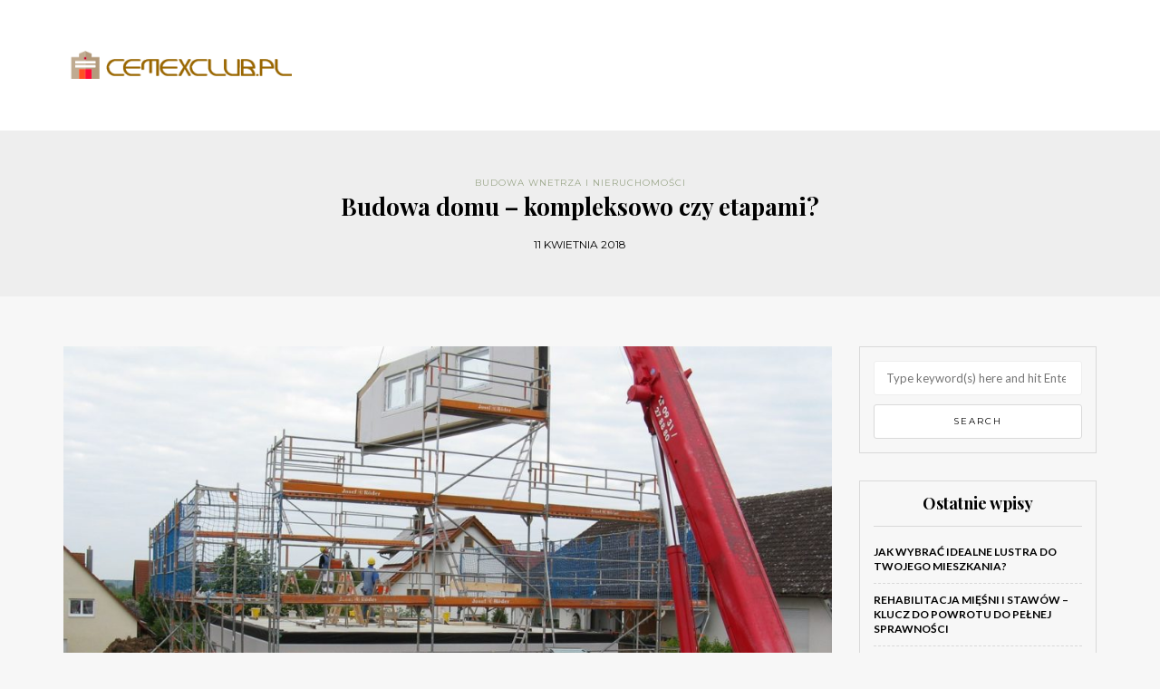

--- FILE ---
content_type: text/html; charset=UTF-8
request_url: https://cemexclub.pl/budowa-domu-kompleksowo-czy-etapami/
body_size: 14661
content:
<!DOCTYPE html>
<html lang="pl-PL">
<head>
<meta name="viewport" content="width=device-width, initial-scale=1.0, maximum-scale=1.0, user-scalable=no" />
<meta charset="UTF-8" />
<meta name="viewport" content="width=device-width" />
<link rel="profile" href="https://gmpg.org/xfn/11" />
<link rel="pingback" href="https://cemexclub.pl/xmlrpc.php" />
<meta name='robots' content='index, follow, max-image-preview:large, max-snippet:-1, max-video-preview:-1' />

	<!-- This site is optimized with the Yoast SEO plugin v26.8-RC7 - https://yoast.com/product/yoast-seo-wordpress/ -->
	<title>Budowa domu - kompleksowo czy etapami? - Projekt nowoczesnego domu</title>
	<link rel="canonical" href="https://cemexclub.pl/budowa-domu-kompleksowo-czy-etapami/" />
	<meta property="og:locale" content="pl_PL" />
	<meta property="og:type" content="article" />
	<meta property="og:title" content="Budowa domu - kompleksowo czy etapami? - Projekt nowoczesnego domu" />
	<meta property="og:description" content="Coraz większa liczba osób decyduje się, aby zlecić budowę swojego domu profesjonalnej firmie, która ma doświadczenie i umiejętności, jak i odpowiednie narzędzia do tego, aby szybko, sprawnie i w pełni profesjonalnie wybudować nieruchomość, która przetrwa wiele lat. Dlatego też coraz..." />
	<meta property="og:url" content="https://cemexclub.pl/budowa-domu-kompleksowo-czy-etapami/" />
	<meta property="og:site_name" content="Projekt nowoczesnego domu" />
	<meta property="article:published_time" content="2018-04-11T21:09:30+00:00" />
	<meta property="article:modified_time" content="2020-02-01T19:16:08+00:00" />
	<meta property="og:image" content="https://cemexclub.pl/wp-content/uploads/2018/08/budowa_1533848999.jpg" />
	<meta property="og:image:width" content="1280" />
	<meta property="og:image:height" content="948" />
	<meta property="og:image:type" content="image/jpeg" />
	<meta name="author" content="cemexclub.pl" />
	<meta name="twitter:card" content="summary_large_image" />
	<script type="application/ld+json" class="yoast-schema-graph">{"@context":"https://schema.org","@graph":[{"@type":"Article","@id":"https://cemexclub.pl/budowa-domu-kompleksowo-czy-etapami/#article","isPartOf":{"@id":"https://cemexclub.pl/budowa-domu-kompleksowo-czy-etapami/"},"author":{"name":"cemexclub.pl","@id":"https://cemexclub.pl/#/schema/person/1b75538b36aa828da6c8ec82d7369496"},"headline":"Budowa domu &#8211; kompleksowo czy etapami?","datePublished":"2018-04-11T21:09:30+00:00","dateModified":"2020-02-01T19:16:08+00:00","mainEntityOfPage":{"@id":"https://cemexclub.pl/budowa-domu-kompleksowo-czy-etapami/"},"wordCount":208,"image":{"@id":"https://cemexclub.pl/budowa-domu-kompleksowo-czy-etapami/#primaryimage"},"thumbnailUrl":"https://cemexclub.pl/wp-content/uploads/2018/08/budowa_1533848999.jpg","keywords":["administracja nieruchomości","Budowa domów jednorodzinnych z projektów gotowych","cięcie betonu","drzwi katowice","kompleksowa budowa domów","lampy stylowe","Meble kuchenne na wymiar","Nadzór i outsourcing BHP Warszawa","okna pcv poznań","płytki ze starej cegły","pompy ciepła dotacje","remonty wnętrz warszawa","rolety zewnętrzne warszawa","serwis klimatyzatorów łódź","szyby do maszyn budowlanych","Układanie kostki brukowej Lublin"],"articleSection":["Budowa wnetrza i nieruchomości"],"inLanguage":"pl-PL"},{"@type":"WebPage","@id":"https://cemexclub.pl/budowa-domu-kompleksowo-czy-etapami/","url":"https://cemexclub.pl/budowa-domu-kompleksowo-czy-etapami/","name":"Budowa domu - kompleksowo czy etapami? - Projekt nowoczesnego domu","isPartOf":{"@id":"https://cemexclub.pl/#website"},"primaryImageOfPage":{"@id":"https://cemexclub.pl/budowa-domu-kompleksowo-czy-etapami/#primaryimage"},"image":{"@id":"https://cemexclub.pl/budowa-domu-kompleksowo-czy-etapami/#primaryimage"},"thumbnailUrl":"https://cemexclub.pl/wp-content/uploads/2018/08/budowa_1533848999.jpg","datePublished":"2018-04-11T21:09:30+00:00","dateModified":"2020-02-01T19:16:08+00:00","author":{"@id":"https://cemexclub.pl/#/schema/person/1b75538b36aa828da6c8ec82d7369496"},"breadcrumb":{"@id":"https://cemexclub.pl/budowa-domu-kompleksowo-czy-etapami/#breadcrumb"},"inLanguage":"pl-PL","potentialAction":[{"@type":"ReadAction","target":["https://cemexclub.pl/budowa-domu-kompleksowo-czy-etapami/"]}]},{"@type":"ImageObject","inLanguage":"pl-PL","@id":"https://cemexclub.pl/budowa-domu-kompleksowo-czy-etapami/#primaryimage","url":"https://cemexclub.pl/wp-content/uploads/2018/08/budowa_1533848999.jpg","contentUrl":"https://cemexclub.pl/wp-content/uploads/2018/08/budowa_1533848999.jpg","width":1280,"height":948,"caption":"2211438 / Pixabay"},{"@type":"BreadcrumbList","@id":"https://cemexclub.pl/budowa-domu-kompleksowo-czy-etapami/#breadcrumb","itemListElement":[{"@type":"ListItem","position":1,"name":"Strona główna","item":"https://cemexclub.pl/"},{"@type":"ListItem","position":2,"name":"Budowa domu &#8211; kompleksowo czy etapami?"}]},{"@type":"WebSite","@id":"https://cemexclub.pl/#website","url":"https://cemexclub.pl/","name":"Projekt nowoczesnego domu","description":"","potentialAction":[{"@type":"SearchAction","target":{"@type":"EntryPoint","urlTemplate":"https://cemexclub.pl/?s={search_term_string}"},"query-input":{"@type":"PropertyValueSpecification","valueRequired":true,"valueName":"search_term_string"}}],"inLanguage":"pl-PL"},{"@type":"Person","@id":"https://cemexclub.pl/#/schema/person/1b75538b36aa828da6c8ec82d7369496","name":"cemexclub.pl","image":{"@type":"ImageObject","inLanguage":"pl-PL","@id":"https://cemexclub.pl/#/schema/person/image/","url":"https://secure.gravatar.com/avatar/bfd83fde509db3de9c690690b87690711d492ee9717552382212a506974c8308?s=96&d=mm&r=g","contentUrl":"https://secure.gravatar.com/avatar/bfd83fde509db3de9c690690b87690711d492ee9717552382212a506974c8308?s=96&d=mm&r=g","caption":"cemexclub.pl"},"url":"https://cemexclub.pl/author/cemexclub-pl/"}]}</script>
	<!-- / Yoast SEO plugin. -->


<link rel='dns-prefetch' href='//fonts.googleapis.com' />
<link rel="alternate" type="application/rss+xml" title="Projekt nowoczesnego domu &raquo; Kanał z wpisami" href="https://cemexclub.pl/feed/" />
<link rel="alternate" type="application/rss+xml" title="Projekt nowoczesnego domu &raquo; Kanał z komentarzami" href="https://cemexclub.pl/comments/feed/" />
<link rel="alternate" title="oEmbed (JSON)" type="application/json+oembed" href="https://cemexclub.pl/wp-json/oembed/1.0/embed?url=https%3A%2F%2Fcemexclub.pl%2Fbudowa-domu-kompleksowo-czy-etapami%2F" />
<link rel="alternate" title="oEmbed (XML)" type="text/xml+oembed" href="https://cemexclub.pl/wp-json/oembed/1.0/embed?url=https%3A%2F%2Fcemexclub.pl%2Fbudowa-domu-kompleksowo-czy-etapami%2F&#038;format=xml" />
<style id='wp-img-auto-sizes-contain-inline-css' type='text/css'>
img:is([sizes=auto i],[sizes^="auto," i]){contain-intrinsic-size:3000px 1500px}
/*# sourceURL=wp-img-auto-sizes-contain-inline-css */
</style>
<style id='wp-emoji-styles-inline-css' type='text/css'>

	img.wp-smiley, img.emoji {
		display: inline !important;
		border: none !important;
		box-shadow: none !important;
		height: 1em !important;
		width: 1em !important;
		margin: 0 0.07em !important;
		vertical-align: -0.1em !important;
		background: none !important;
		padding: 0 !important;
	}
/*# sourceURL=wp-emoji-styles-inline-css */
</style>
<style id='wp-block-library-inline-css' type='text/css'>
:root{--wp-block-synced-color:#7a00df;--wp-block-synced-color--rgb:122,0,223;--wp-bound-block-color:var(--wp-block-synced-color);--wp-editor-canvas-background:#ddd;--wp-admin-theme-color:#007cba;--wp-admin-theme-color--rgb:0,124,186;--wp-admin-theme-color-darker-10:#006ba1;--wp-admin-theme-color-darker-10--rgb:0,107,160.5;--wp-admin-theme-color-darker-20:#005a87;--wp-admin-theme-color-darker-20--rgb:0,90,135;--wp-admin-border-width-focus:2px}@media (min-resolution:192dpi){:root{--wp-admin-border-width-focus:1.5px}}.wp-element-button{cursor:pointer}:root .has-very-light-gray-background-color{background-color:#eee}:root .has-very-dark-gray-background-color{background-color:#313131}:root .has-very-light-gray-color{color:#eee}:root .has-very-dark-gray-color{color:#313131}:root .has-vivid-green-cyan-to-vivid-cyan-blue-gradient-background{background:linear-gradient(135deg,#00d084,#0693e3)}:root .has-purple-crush-gradient-background{background:linear-gradient(135deg,#34e2e4,#4721fb 50%,#ab1dfe)}:root .has-hazy-dawn-gradient-background{background:linear-gradient(135deg,#faaca8,#dad0ec)}:root .has-subdued-olive-gradient-background{background:linear-gradient(135deg,#fafae1,#67a671)}:root .has-atomic-cream-gradient-background{background:linear-gradient(135deg,#fdd79a,#004a59)}:root .has-nightshade-gradient-background{background:linear-gradient(135deg,#330968,#31cdcf)}:root .has-midnight-gradient-background{background:linear-gradient(135deg,#020381,#2874fc)}:root{--wp--preset--font-size--normal:16px;--wp--preset--font-size--huge:42px}.has-regular-font-size{font-size:1em}.has-larger-font-size{font-size:2.625em}.has-normal-font-size{font-size:var(--wp--preset--font-size--normal)}.has-huge-font-size{font-size:var(--wp--preset--font-size--huge)}.has-text-align-center{text-align:center}.has-text-align-left{text-align:left}.has-text-align-right{text-align:right}.has-fit-text{white-space:nowrap!important}#end-resizable-editor-section{display:none}.aligncenter{clear:both}.items-justified-left{justify-content:flex-start}.items-justified-center{justify-content:center}.items-justified-right{justify-content:flex-end}.items-justified-space-between{justify-content:space-between}.screen-reader-text{border:0;clip-path:inset(50%);height:1px;margin:-1px;overflow:hidden;padding:0;position:absolute;width:1px;word-wrap:normal!important}.screen-reader-text:focus{background-color:#ddd;clip-path:none;color:#444;display:block;font-size:1em;height:auto;left:5px;line-height:normal;padding:15px 23px 14px;text-decoration:none;top:5px;width:auto;z-index:100000}html :where(.has-border-color){border-style:solid}html :where([style*=border-top-color]){border-top-style:solid}html :where([style*=border-right-color]){border-right-style:solid}html :where([style*=border-bottom-color]){border-bottom-style:solid}html :where([style*=border-left-color]){border-left-style:solid}html :where([style*=border-width]){border-style:solid}html :where([style*=border-top-width]){border-top-style:solid}html :where([style*=border-right-width]){border-right-style:solid}html :where([style*=border-bottom-width]){border-bottom-style:solid}html :where([style*=border-left-width]){border-left-style:solid}html :where(img[class*=wp-image-]){height:auto;max-width:100%}:where(figure){margin:0 0 1em}html :where(.is-position-sticky){--wp-admin--admin-bar--position-offset:var(--wp-admin--admin-bar--height,0px)}@media screen and (max-width:600px){html :where(.is-position-sticky){--wp-admin--admin-bar--position-offset:0px}}

/*# sourceURL=wp-block-library-inline-css */
</style><style id='global-styles-inline-css' type='text/css'>
:root{--wp--preset--aspect-ratio--square: 1;--wp--preset--aspect-ratio--4-3: 4/3;--wp--preset--aspect-ratio--3-4: 3/4;--wp--preset--aspect-ratio--3-2: 3/2;--wp--preset--aspect-ratio--2-3: 2/3;--wp--preset--aspect-ratio--16-9: 16/9;--wp--preset--aspect-ratio--9-16: 9/16;--wp--preset--color--black: #000000;--wp--preset--color--cyan-bluish-gray: #abb8c3;--wp--preset--color--white: #ffffff;--wp--preset--color--pale-pink: #f78da7;--wp--preset--color--vivid-red: #cf2e2e;--wp--preset--color--luminous-vivid-orange: #ff6900;--wp--preset--color--luminous-vivid-amber: #fcb900;--wp--preset--color--light-green-cyan: #7bdcb5;--wp--preset--color--vivid-green-cyan: #00d084;--wp--preset--color--pale-cyan-blue: #8ed1fc;--wp--preset--color--vivid-cyan-blue: #0693e3;--wp--preset--color--vivid-purple: #9b51e0;--wp--preset--gradient--vivid-cyan-blue-to-vivid-purple: linear-gradient(135deg,rgb(6,147,227) 0%,rgb(155,81,224) 100%);--wp--preset--gradient--light-green-cyan-to-vivid-green-cyan: linear-gradient(135deg,rgb(122,220,180) 0%,rgb(0,208,130) 100%);--wp--preset--gradient--luminous-vivid-amber-to-luminous-vivid-orange: linear-gradient(135deg,rgb(252,185,0) 0%,rgb(255,105,0) 100%);--wp--preset--gradient--luminous-vivid-orange-to-vivid-red: linear-gradient(135deg,rgb(255,105,0) 0%,rgb(207,46,46) 100%);--wp--preset--gradient--very-light-gray-to-cyan-bluish-gray: linear-gradient(135deg,rgb(238,238,238) 0%,rgb(169,184,195) 100%);--wp--preset--gradient--cool-to-warm-spectrum: linear-gradient(135deg,rgb(74,234,220) 0%,rgb(151,120,209) 20%,rgb(207,42,186) 40%,rgb(238,44,130) 60%,rgb(251,105,98) 80%,rgb(254,248,76) 100%);--wp--preset--gradient--blush-light-purple: linear-gradient(135deg,rgb(255,206,236) 0%,rgb(152,150,240) 100%);--wp--preset--gradient--blush-bordeaux: linear-gradient(135deg,rgb(254,205,165) 0%,rgb(254,45,45) 50%,rgb(107,0,62) 100%);--wp--preset--gradient--luminous-dusk: linear-gradient(135deg,rgb(255,203,112) 0%,rgb(199,81,192) 50%,rgb(65,88,208) 100%);--wp--preset--gradient--pale-ocean: linear-gradient(135deg,rgb(255,245,203) 0%,rgb(182,227,212) 50%,rgb(51,167,181) 100%);--wp--preset--gradient--electric-grass: linear-gradient(135deg,rgb(202,248,128) 0%,rgb(113,206,126) 100%);--wp--preset--gradient--midnight: linear-gradient(135deg,rgb(2,3,129) 0%,rgb(40,116,252) 100%);--wp--preset--font-size--small: 13px;--wp--preset--font-size--medium: 20px;--wp--preset--font-size--large: 36px;--wp--preset--font-size--x-large: 42px;--wp--preset--spacing--20: 0.44rem;--wp--preset--spacing--30: 0.67rem;--wp--preset--spacing--40: 1rem;--wp--preset--spacing--50: 1.5rem;--wp--preset--spacing--60: 2.25rem;--wp--preset--spacing--70: 3.38rem;--wp--preset--spacing--80: 5.06rem;--wp--preset--shadow--natural: 6px 6px 9px rgba(0, 0, 0, 0.2);--wp--preset--shadow--deep: 12px 12px 50px rgba(0, 0, 0, 0.4);--wp--preset--shadow--sharp: 6px 6px 0px rgba(0, 0, 0, 0.2);--wp--preset--shadow--outlined: 6px 6px 0px -3px rgb(255, 255, 255), 6px 6px rgb(0, 0, 0);--wp--preset--shadow--crisp: 6px 6px 0px rgb(0, 0, 0);}:where(.is-layout-flex){gap: 0.5em;}:where(.is-layout-grid){gap: 0.5em;}body .is-layout-flex{display: flex;}.is-layout-flex{flex-wrap: wrap;align-items: center;}.is-layout-flex > :is(*, div){margin: 0;}body .is-layout-grid{display: grid;}.is-layout-grid > :is(*, div){margin: 0;}:where(.wp-block-columns.is-layout-flex){gap: 2em;}:where(.wp-block-columns.is-layout-grid){gap: 2em;}:where(.wp-block-post-template.is-layout-flex){gap: 1.25em;}:where(.wp-block-post-template.is-layout-grid){gap: 1.25em;}.has-black-color{color: var(--wp--preset--color--black) !important;}.has-cyan-bluish-gray-color{color: var(--wp--preset--color--cyan-bluish-gray) !important;}.has-white-color{color: var(--wp--preset--color--white) !important;}.has-pale-pink-color{color: var(--wp--preset--color--pale-pink) !important;}.has-vivid-red-color{color: var(--wp--preset--color--vivid-red) !important;}.has-luminous-vivid-orange-color{color: var(--wp--preset--color--luminous-vivid-orange) !important;}.has-luminous-vivid-amber-color{color: var(--wp--preset--color--luminous-vivid-amber) !important;}.has-light-green-cyan-color{color: var(--wp--preset--color--light-green-cyan) !important;}.has-vivid-green-cyan-color{color: var(--wp--preset--color--vivid-green-cyan) !important;}.has-pale-cyan-blue-color{color: var(--wp--preset--color--pale-cyan-blue) !important;}.has-vivid-cyan-blue-color{color: var(--wp--preset--color--vivid-cyan-blue) !important;}.has-vivid-purple-color{color: var(--wp--preset--color--vivid-purple) !important;}.has-black-background-color{background-color: var(--wp--preset--color--black) !important;}.has-cyan-bluish-gray-background-color{background-color: var(--wp--preset--color--cyan-bluish-gray) !important;}.has-white-background-color{background-color: var(--wp--preset--color--white) !important;}.has-pale-pink-background-color{background-color: var(--wp--preset--color--pale-pink) !important;}.has-vivid-red-background-color{background-color: var(--wp--preset--color--vivid-red) !important;}.has-luminous-vivid-orange-background-color{background-color: var(--wp--preset--color--luminous-vivid-orange) !important;}.has-luminous-vivid-amber-background-color{background-color: var(--wp--preset--color--luminous-vivid-amber) !important;}.has-light-green-cyan-background-color{background-color: var(--wp--preset--color--light-green-cyan) !important;}.has-vivid-green-cyan-background-color{background-color: var(--wp--preset--color--vivid-green-cyan) !important;}.has-pale-cyan-blue-background-color{background-color: var(--wp--preset--color--pale-cyan-blue) !important;}.has-vivid-cyan-blue-background-color{background-color: var(--wp--preset--color--vivid-cyan-blue) !important;}.has-vivid-purple-background-color{background-color: var(--wp--preset--color--vivid-purple) !important;}.has-black-border-color{border-color: var(--wp--preset--color--black) !important;}.has-cyan-bluish-gray-border-color{border-color: var(--wp--preset--color--cyan-bluish-gray) !important;}.has-white-border-color{border-color: var(--wp--preset--color--white) !important;}.has-pale-pink-border-color{border-color: var(--wp--preset--color--pale-pink) !important;}.has-vivid-red-border-color{border-color: var(--wp--preset--color--vivid-red) !important;}.has-luminous-vivid-orange-border-color{border-color: var(--wp--preset--color--luminous-vivid-orange) !important;}.has-luminous-vivid-amber-border-color{border-color: var(--wp--preset--color--luminous-vivid-amber) !important;}.has-light-green-cyan-border-color{border-color: var(--wp--preset--color--light-green-cyan) !important;}.has-vivid-green-cyan-border-color{border-color: var(--wp--preset--color--vivid-green-cyan) !important;}.has-pale-cyan-blue-border-color{border-color: var(--wp--preset--color--pale-cyan-blue) !important;}.has-vivid-cyan-blue-border-color{border-color: var(--wp--preset--color--vivid-cyan-blue) !important;}.has-vivid-purple-border-color{border-color: var(--wp--preset--color--vivid-purple) !important;}.has-vivid-cyan-blue-to-vivid-purple-gradient-background{background: var(--wp--preset--gradient--vivid-cyan-blue-to-vivid-purple) !important;}.has-light-green-cyan-to-vivid-green-cyan-gradient-background{background: var(--wp--preset--gradient--light-green-cyan-to-vivid-green-cyan) !important;}.has-luminous-vivid-amber-to-luminous-vivid-orange-gradient-background{background: var(--wp--preset--gradient--luminous-vivid-amber-to-luminous-vivid-orange) !important;}.has-luminous-vivid-orange-to-vivid-red-gradient-background{background: var(--wp--preset--gradient--luminous-vivid-orange-to-vivid-red) !important;}.has-very-light-gray-to-cyan-bluish-gray-gradient-background{background: var(--wp--preset--gradient--very-light-gray-to-cyan-bluish-gray) !important;}.has-cool-to-warm-spectrum-gradient-background{background: var(--wp--preset--gradient--cool-to-warm-spectrum) !important;}.has-blush-light-purple-gradient-background{background: var(--wp--preset--gradient--blush-light-purple) !important;}.has-blush-bordeaux-gradient-background{background: var(--wp--preset--gradient--blush-bordeaux) !important;}.has-luminous-dusk-gradient-background{background: var(--wp--preset--gradient--luminous-dusk) !important;}.has-pale-ocean-gradient-background{background: var(--wp--preset--gradient--pale-ocean) !important;}.has-electric-grass-gradient-background{background: var(--wp--preset--gradient--electric-grass) !important;}.has-midnight-gradient-background{background: var(--wp--preset--gradient--midnight) !important;}.has-small-font-size{font-size: var(--wp--preset--font-size--small) !important;}.has-medium-font-size{font-size: var(--wp--preset--font-size--medium) !important;}.has-large-font-size{font-size: var(--wp--preset--font-size--large) !important;}.has-x-large-font-size{font-size: var(--wp--preset--font-size--x-large) !important;}
/*# sourceURL=global-styles-inline-css */
</style>

<style id='classic-theme-styles-inline-css' type='text/css'>
/*! This file is auto-generated */
.wp-block-button__link{color:#fff;background-color:#32373c;border-radius:9999px;box-shadow:none;text-decoration:none;padding:calc(.667em + 2px) calc(1.333em + 2px);font-size:1.125em}.wp-block-file__button{background:#32373c;color:#fff;text-decoration:none}
/*# sourceURL=/wp-includes/css/classic-themes.min.css */
</style>
<link rel="stylesheet" href="https://cemexclub.pl/wp-content/themes/himmelen/css/bootstrap.css?ver=6.9">
<link rel="stylesheet" href="https://cemexclub.pl/wp-content/themes/himmelen/style.css?ver=6.9">
<link rel="stylesheet" href="https://cemexclub.pl/wp-content/themes/himmelen-child/style.css?ver=6.9">
<link rel="stylesheet" href="//fonts.googleapis.com/css?family=Playfair+Display%3A400%2C400italic%2C700%2C700italic%7CLato%3A400%2C400italic%2C700%2C700italic%7CMontserrat%7C&#038;ver=1.0">
<link rel="stylesheet" href="https://cemexclub.pl/wp-content/themes/himmelen/js/owl-carousel/owl.carousel.css?ver=6.9">
<link rel="stylesheet" href="https://cemexclub.pl/wp-content/themes/himmelen/js/owl-carousel/owl.theme.css?ver=6.9">
<link rel="stylesheet" href="https://cemexclub.pl/wp-content/themes/himmelen-child/style.css?ver=1.0.1">
<link rel="stylesheet" href="https://cemexclub.pl/wp-content/themes/himmelen/responsive.css?ver=all">
<link rel="stylesheet" href="https://cemexclub.pl/wp-content/themes/himmelen/css/animations.css?ver=6.9">
<link rel="stylesheet" href="https://cemexclub.pl/wp-content/themes/himmelen/css/font-awesome.css?ver=6.9">
<link rel="stylesheet" href="https://cemexclub.pl/wp-content/themes/himmelen/js/select2/select2.css?ver=6.9">
<link rel="stylesheet" href="https://cemexclub.pl/wp-content/themes/himmelen/css/offcanvasmenu.css?ver=6.9">
<link rel="stylesheet" href="https://cemexclub.pl/wp-content/themes/himmelen/css/nanoscroller.css?ver=6.9">
<link rel="stylesheet" href="https://cemexclub.pl/wp-content/themes/himmelen/css/idangerous.swiper.css?ver=6.9">
<link rel="stylesheet" href="https://cemexclub.pl/wp-includes/css/dashicons.min.css?ver=6.9">
<link rel="stylesheet" href="https://cemexclub.pl/wp-includes/js/thickbox/thickbox.css?ver=6.9">
<link rel="stylesheet" href="https://cemexclub.pl/wp-content/plugins/advanced-random-posts-widget/assets/css/arpw-frontend.css?ver=6.9">
<link rel="stylesheet" href="https://cemexclub.pl/wp-content/uploads/style-cache-.css?ver=6.9">
<link rel="stylesheet" href="https://cemexclub.pl/wp-content/plugins/yet-another-related-posts-plugin/style/related.css?ver=5.30.11">
<script type="text/javascript" src="https://cemexclub.pl/wp-includes/js/jquery/jquery.min.js?ver=3.7.1" id="jquery-core-js"></script>
<script type="text/javascript" src="https://cemexclub.pl/wp-includes/js/jquery/jquery-migrate.min.js?ver=3.4.1" id="jquery-migrate-js"></script>
<script type="text/javascript" src="https://cemexclub.pl/wp-content/uploads/js-cache-.js?ver=6.9" id="js-cache--js"></script>
<link rel="https://api.w.org/" href="https://cemexclub.pl/wp-json/" /><link rel="alternate" title="JSON" type="application/json" href="https://cemexclub.pl/wp-json/wp/v2/posts/241" /><link rel="EditURI" type="application/rsd+xml" title="RSD" href="https://cemexclub.pl/xmlrpc.php?rsd" />
<meta name="generator" content="WordPress 6.9" />
<link rel='shortlink' href='https://cemexclub.pl/?p=241' />
<!-- Analytics by WP Statistics - https://wp-statistics.com -->
</head>
<body data-rsssl=1 class="wp-singular post-template-default single single-post postid-241 single-format-standard wp-theme-himmelen wp-child-theme-himmelen-child blog-style-1 blog-slider-enable">


<header>
<div class="container header-logo-left">
  <div class="row">
    <div class="col-md-12">

      <div class="header-left">
            <div class="logo">
        <a class="logo-link" href="https://cemexclub.pl"><img src="https://cemexclub.pl/wp-content/uploads/2017/10/cemexclub.pl_.png" alt="Projekt nowoczesnego domu"></a>
            </div>
      </div>

      <div class="header-center">
              </div>

      <div class="header-right">
              </div>
    </div>
  </div>

</div>

    
</header>


	
<div class="content-block">
<div class="container-fluid container-page-item-title" data-style="">
	<div class="row">
	<div class="col-md-12">
	<div class="page-item-title-single">
			    <div class="post-categories"><a href="https://cemexclub.pl/kategoria/budowa-wnetrza-i-nieruchomosci/" rel="category tag">Budowa wnetrza i nieruchomości</a></div>
	    	    <h1>Budowa domu &#8211; kompleksowo czy etapami?</h1>
		<div class="post-date">11 kwietnia 2018</div>
	</div>
	</div>
	</div>
</div>
<div class="post-container container">
	<div class="row">
		<div class="col-md-9">
			<div class="blog-post blog-post-single clearfix">
				<article id="post-241" class="post-241 post type-post status-publish format-standard has-post-thumbnail hentry category-budowa-wnetrza-i-nieruchomosci tag-administracja-nieruchomosci tag-budowa-domow-jednorodzinnych-z-projektow-gotowych tag-ciecie-betonu tag-drzwi-katowice tag-kompleksowa-budowa-domow tag-lampy-stylowe tag-meble-kuchenne-na-wymiar tag-nadzor-i-outsourcing-bhp-warszawa tag-okna-pcv-poznan tag-plytki-ze-starej-cegly tag-pompy-ciepla-dotacje tag-remonty-wnetrz-warszawa tag-rolety-zewnetrzne-warszawa tag-serwis-klimatyzatorow-lodz tag-szyby-do-maszyn-budowlanych tag-ukladanie-kostki-brukowej-lublin">
							<div class="post-content-wrapper">

								<div class="post-content">
																		<div class="blog-post-thumb">

																				<img width="891" height="660" src="https://cemexclub.pl/wp-content/uploads/2018/08/budowa_1533848999.jpg" class="attachment-blog-thumb size-blog-thumb wp-post-image" alt="" decoding="async" fetchpriority="high" srcset="https://cemexclub.pl/wp-content/uploads/2018/08/budowa_1533848999.jpg 1280w, https://cemexclub.pl/wp-content/uploads/2018/08/budowa_1533848999-300x222.jpg 300w, https://cemexclub.pl/wp-content/uploads/2018/08/budowa_1533848999-768x569.jpg 768w, https://cemexclub.pl/wp-content/uploads/2018/08/budowa_1533848999-1024x758.jpg 1024w" sizes="(max-width: 891px) 100vw, 891px" />										
									</div>
																																				<div class="entry-content">
										<p>Coraz większa liczba osób decyduje się, aby zlecić budowę swojego domu profesjonalnej firmie, która ma doświadczenie i umiejętności, jak i odpowiednie narzędzia do tego, aby szybko, sprawnie i w pełni profesjonalnie wybudować nieruchomość, która przetrwa wiele lat. Dlatego też coraz częściej pojawiają się firmy, dla których <a href="http://www.jupol.com.pl/budowa-domow-pod-klucz-kompleksowa-budowa-domow-trojmiasto/">kompleksowa budowa domów</a> stanowi najczęściej oferowaną usługę, z których korzysta zdecydowanie największa liczba klientów.</p>
<p>&nbsp;</p>
<p>Choć przez pewien długi czas, inwestorzy chętnie powierzali każdy etap swojej budowy innym wykonawcom, to obecnie ten trend uległ zmianie. Osoby budujące swoje nieruchomości bardzo chętnie powierzają całość prac jednej firmie, która zapewni w pełni profesjonalna, spokojną budowę domu, która nie będzie wiązała się z wieloma stresującymi sytuacjami. To właśnie z uwagi na chęć wybudowania domu bez zbędnego stresu tak wiele osób powierza swój dom w ręce profesjonalistów. Bezsprzecznie, w obecnych czasach <strong>kompleksowa budowa domów</strong> wykonywana przez profesjonalistów w tej branży jest niezwykle pożądana i zdobywa coraz większą liczbę osób, które się na to zdecydują.</p>
<p>&nbsp;</p>
<div class='yarpp yarpp-related yarpp-related-website yarpp-template-list'>
<!-- YARPP List -->
<h3>Zainteresuje Cię również:</h3><ol>
<li><a href="https://cemexclub.pl/rolety-wewnetrzne-czy-zewnetrzne/" rel="bookmark" title="Rolety wewnętrzne czy zewnętrzne?">Rolety wewnętrzne czy zewnętrzne?</a> <small>Rolety nie są niczym nowym. Towarzyszom naszym oknom już od wielu lat. Zmieniają się ich rodzaje, style, kolorystyka, materiał z jakich są...</small></li>
<li><a href="https://cemexclub.pl/kuchnia-skrojona-na-miare/" rel="bookmark" title="Kuchnia skrojona na miarę">Kuchnia skrojona na miarę</a> <small>Wiele osób zastanawia się, jak stworzyć wygodna, piękną i bardzo funkcjonalną kuchnię. Ofert mebli kuchennych poszukujemy w wielu miejscach i przeglądamy ogromne...</small></li>
<li><a href="https://cemexclub.pl/jak-zarzadzac-nieruchomoscia/" rel="bookmark" title="Jak zarządzać nieruchomością?">Jak zarządzać nieruchomością?</a> <small>Zarządzanie nieruchomościami często przysparza wiele problemów. Dlatego wielu właścicieli bloków czy kamienic coraz chętniej przekazuje to zadanie fachowcom, którzy zajmują się zarządzaniem...</small></li>
<li><a href="https://cemexclub.pl/jak-wykonac-doskonaly-podjazd/" rel="bookmark" title="Jak wykonać doskonały podjazd?">Jak wykonać doskonały podjazd?</a> <small>Pięknie urządzony podjazd i podejście do domu to marzenie wielu właścicieli domów jednorodzinnych. Niestety, nie każdy wie, w jaki sposób poradzić sobie...</small></li>
</ol>
</div>
																			</div><!-- .entry-content -->
									
									<span class="tags">
										<a href="https://cemexclub.pl/zagadnienie/administracja-nieruchomosci/" rel="tag">administracja nieruchomości</a><a href="https://cemexclub.pl/zagadnienie/budowa-domow-jednorodzinnych-z-projektow-gotowych/" rel="tag">Budowa domów jednorodzinnych z projektów gotowych</a><a href="https://cemexclub.pl/zagadnienie/ciecie-betonu/" rel="tag">cięcie betonu</a><a href="https://cemexclub.pl/zagadnienie/drzwi-katowice/" rel="tag">drzwi katowice</a><a href="https://cemexclub.pl/zagadnienie/kompleksowa-budowa-domow/" rel="tag">kompleksowa budowa domów</a><a href="https://cemexclub.pl/zagadnienie/lampy-stylowe/" rel="tag">lampy stylowe</a><a href="https://cemexclub.pl/zagadnienie/meble-kuchenne-na-wymiar/" rel="tag">Meble kuchenne na wymiar</a><a href="https://cemexclub.pl/zagadnienie/nadzor-i-outsourcing-bhp-warszawa/" rel="tag">Nadzór i outsourcing BHP Warszawa</a><a href="https://cemexclub.pl/zagadnienie/okna-pcv-poznan/" rel="tag">okna pcv poznań</a><a href="https://cemexclub.pl/zagadnienie/plytki-ze-starej-cegly/" rel="tag">płytki ze starej cegły</a><a href="https://cemexclub.pl/zagadnienie/pompy-ciepla-dotacje/" rel="tag">pompy ciepła dotacje</a><a href="https://cemexclub.pl/zagadnienie/remonty-wnetrz-warszawa/" rel="tag">remonty wnętrz warszawa</a><a href="https://cemexclub.pl/zagadnienie/rolety-zewnetrzne-warszawa/" rel="tag">rolety zewnętrzne warszawa</a><a href="https://cemexclub.pl/zagadnienie/serwis-klimatyzatorow-lodz/" rel="tag">serwis klimatyzatorów łódź</a><a href="https://cemexclub.pl/zagadnienie/szyby-do-maszyn-budowlanych/" rel="tag">szyby do maszyn budowlanych</a><a href="https://cemexclub.pl/zagadnienie/ukladanie-kostki-brukowej-lublin/" rel="tag">Układanie kostki brukowej Lublin</a>									</span>

																		<div class="post-info clearfix">
																				<div class="post-author">by cemexclub.pl</div>
										
										

																					<div class="share-post">
												<div class="post-social-wrapper">
        <div class="post-social">
            <a title="Share this" href="https://cemexclub.pl/budowa-domu-kompleksowo-czy-etapami/" data-title="Budowa domu &#8211; kompleksowo czy etapami?" class="facebook-share"> <i class="fa fa-facebook"></i></a>
            <a title="Tweet this" href="https://cemexclub.pl/budowa-domu-kompleksowo-czy-etapami/" data-title="Budowa domu &#8211; kompleksowo czy etapami?" class="twitter-share"> <i class="fa fa-twitter"></i></a>
            <a title="Share with Google Plus" href="https://cemexclub.pl/budowa-domu-kompleksowo-czy-etapami/" data-title="Budowa domu &#8211; kompleksowo czy etapami?" class="googleplus-share"> <i class="fa fa-google-plus"></i></a>
            <a title="Pin this" href="https://cemexclub.pl/budowa-domu-kompleksowo-czy-etapami/" data-title="Budowa domu &#8211; kompleksowo czy etapami?" data-image="https://cemexclub.pl/wp-content/uploads/2018/08/budowa_1533848999.jpg" class="pinterest-share"> <i class="fa fa-pinterest"></i></a>
        </div>
        <div class="clear"></div>
    </div>
												</div>
										
									</div>

																		</div>

							</div>


				</article>


			</div>

										
				<nav id="nav-below" class="navigation-post">

		<div class="container-fluid">
	<div class="row">
		<div class="col-md-6 nav-post-prev">
				  <a href="https://cemexclub.pl/profesjonalne-ciecie-w-betonie/"><div class="nav-post-title">Previous</div><div class="nav-post-name">Profesjonalne cięcie w betonie</div></a>
				</div>
		<div class="col-md-6 nav-post-next">
				  <a href="https://cemexclub.pl/praca-na-wysokosci/"><div class="nav-post-title">Next</div><div class="nav-post-name">Praca na wysokości</div></a>
				</div>

	</div>
	</div>
	
	</nav><!-- #nav-below -->
	
						<div class="blog-post-related blog-post-related-single clearfix"><h5>You may also like</h5>		<div class="blog-post-related-item">

		<a href="https://cemexclub.pl/nowoczesne-sposoby-na-ogrodzenie/" class="blog-post-related-image"><img src="https://cemexclub.pl/wp-content/uploads/2018/08/płot_1533849069.png" alt="Nowoczesne sposoby na ogrodzenie"/></a>
		<div class="blog-post-related-item-details">
					    <div class="post-categories"><a href="https://cemexclub.pl/kategoria/budowa-wnetrza-i-nieruchomosci/" rel="category tag">Budowa wnetrza i nieruchomości</a></div>
		    			<a href="https://cemexclub.pl/nowoczesne-sposoby-na-ogrodzenie/" class="blog-post-related-title">Nowoczesne sposoby na ogrodzenie</a>
			<div class="blog-post-related-date">30 kwietnia 2018</div>
		</div>
		</div>
				<div class="blog-post-related-item">

		<a href="https://cemexclub.pl/praca-na-wysokosci/" class="blog-post-related-image"><img src="https://cemexclub.pl/wp-content/uploads/2018/08/rusztowania_1533849033.jpg" alt="Praca na wysokości"/></a>
		<div class="blog-post-related-item-details">
					    <div class="post-categories"><a href="https://cemexclub.pl/kategoria/budowa-wnetrza-i-nieruchomosci/" rel="category tag">Budowa wnetrza i nieruchomości</a></div>
		    			<a href="https://cemexclub.pl/praca-na-wysokosci/" class="blog-post-related-title">Praca na wysokości</a>
			<div class="blog-post-related-date">21 kwietnia 2018</div>
		</div>
		</div>
				<div class="blog-post-related-item">

		<a href="https://cemexclub.pl/profesjonalne-ciecie-w-betonie/" class="blog-post-related-image"><img src="https://cemexclub.pl/wp-content/uploads/2018/08/beton_1533848962.jpg" alt="Profesjonalne cięcie w betonie"/></a>
		<div class="blog-post-related-item-details">
					    <div class="post-categories"><a href="https://cemexclub.pl/kategoria/budowa-wnetrza-i-nieruchomosci/" rel="category tag">Budowa wnetrza i nieruchomości</a></div>
		    			<a href="https://cemexclub.pl/profesjonalne-ciecie-w-betonie/" class="blog-post-related-title">Profesjonalne cięcie w betonie</a>
			<div class="blog-post-related-date">3 kwietnia 2018</div>
		</div>
		</div>
		</div>			
			
		</div>
				<div class="col-md-3 main-sidebar sidebar">
		<ul id="main-sidebar">
		  <li id="search-2" class="widget widget_search">	<form method="get" id="searchform" class="searchform" action="https://cemexclub.pl/">
		<input type="search" class="field" name="s" value="" id="s" placeholder="Type keyword(s) here and hit Enter &hellip;" />
		<input type="submit" class="submit btn" id="searchsubmit" value="Search" />
	</form>
</li>

		<li id="recent-posts-3" class="widget widget_recent_entries">
		<h2 class="widgettitle">Ostatnie wpisy</h2>

		<ul>
											<li>
					<a href="https://cemexclub.pl/jak-wybrac-idealne-lustra-do-twojego-mieszkania/">Jak wybrać idealne lustra do Twojego mieszkania?</a>
									</li>
											<li>
					<a href="https://cemexclub.pl/rehabilitacja-miesni-i-stawow-klucz-do-powrotu-do-pelnej-sprawnosci/">Rehabilitacja mięśni i stawów &#8211; klucz do powrotu do pełnej sprawności</a>
									</li>
											<li>
					<a href="https://cemexclub.pl/zastosowanie-przetwornikow-cisnienia-w-przemysle-co-warto-wiedziec/">Zastosowanie przetworników ciśnienia w przemyśle: co warto wiedzieć?</a>
									</li>
											<li>
					<a href="https://cemexclub.pl/meble-drewniane-jak-wybrac-idealne-do-twojego-wnetrza/">Meble drewniane: jak wybrać idealne do Twojego wnętrza?</a>
									</li>
											<li>
					<a href="https://cemexclub.pl/pudelka-kaszerowane-idealne-rozwiazanie-dla-twoich-potrzeb-pakowania/">Pudełka kaszerowane &#8211; idealne rozwiązanie dla twoich potrzeb pakowania</a>
									</li>
					</ul>

		</li>

<li id="arpw-widget-2" class="widget arpw-widget-random"><h2 class="widgettitle">Budowa</h2>
<div class="arpw-random-post "><ul class="arpw-ul"><li class="arpw-li arpw-clearfix"><a class="arpw-title" href="https://cemexclub.pl/jak-wykorzystac-przestrzen-przed-domem-pomysly-na-aranzacje-podworka/" rel="bookmark">Jak wykorzystać przestrzeń przed domem: Pomysły na aranżację podwórka</a></li><li class="arpw-li arpw-clearfix"><a class="arpw-title" href="https://cemexclub.pl/ogrzewanie-podlogowe-w-warszawie-komfort-i-efektywnosc-energetyczna-w-twoim-domu/" rel="bookmark">Ogrzewanie podłogowe w Warszawie: Komfort i efektywność energetyczna w Twoim domu</a></li><li class="arpw-li arpw-clearfix"> <a href="http://alesukienki.waw.pl/2021/01/20/czym-jest-rumien-wielopostaciowy-i-jak-go-leczyc/" target="_blank">http://alesukienki.waw.pl/2021/01/20/czym-jest-rumien-wielopostaciowy-i-jak-go-leczyc/</a></li><li class="arpw-li arpw-clearfix"><a class="arpw-title" href="https://cemexclub.pl/jak-wybrac-dobra-kanape/" rel="bookmark">Jak wybrać dobrą kanapę?</a></li><li class="arpw-li arpw-clearfix"><a class="arpw-title" href="https://cemexclub.pl/rozwiazania-antywlamaniowe-w-domu-jak-zabezpieczyc-swoje-mienie/" rel="bookmark">Rozwiązania antywłamaniowe w domu: Jak zabezpieczyć swoje mienie</a></li><li class="arpw-li arpw-clearfix"><a class="arpw-title" href="https://cemexclub.pl/drewniane-elementy-we-wnetrzach-cieplo-i-naturalny-urok/" rel="bookmark">Drewniane elementy we wnętrzach: Ciepło i naturalny urok</a></li><li class="arpw-li arpw-clearfix"><a class="arpw-title" href="https://cemexclub.pl/budowa-tarasu-praktyczne-wskazowki-i-trendy-w-projektowaniu/" rel="bookmark">Budowa tarasu: praktyczne wskazówki i trendy w projektowaniu</a></li><li class="arpw-li arpw-clearfix"><a class="arpw-title" href="https://cemexclub.pl/nowoczesne-technologie-w-oswietleniu-inteligentne-i-efektywne-rozwiazania/" rel="bookmark">Nowoczesne technologie w oświetleniu: Inteligentne i efektywne rozwiązania</a></li></ul></div><!-- Generated by https://wordpress.org/plugins/advanced-random-posts-widget/ --></li>
<li id="categories-2" class="widget widget_categories"><h2 class="widgettitle">Kategorie</h2>

			<ul>
					<li class="cat-item cat-item-2"><a href="https://cemexclub.pl/kategoria/budowa-wnetrza-i-nieruchomosci/">Budowa wnetrza i nieruchomości</a>
</li>
	<li class="cat-item cat-item-44"><a href="https://cemexclub.pl/kategoria/oprocz-budowy/">Oprócz budowy</a>
</li>
			</ul>

			</li>
<li id="arpw-widget-4" class="widget arpw-widget-random"><h2 class="widgettitle">Artykuły</h2>
<div class="arpw-random-post "><ul class="arpw-ul"><li class="arpw-li arpw-clearfix"><a href="https://cemexclub.pl/jak-uniknac-powszechnych-bledow-podczas-aranzacji-wnetrza/"  rel="bookmark"><img width="50" height="37" src="https://cemexclub.pl/wp-content/uploads/2018/08/budowa_1533848999.jpg" class="arpw-thumbnail alignleft wp-post-image" alt="Jak uniknąć powszechnych błędów podczas aranżacji wnętrza?" decoding="async" srcset="https://cemexclub.pl/wp-content/uploads/2018/08/budowa_1533848999.jpg 1280w, https://cemexclub.pl/wp-content/uploads/2018/08/budowa_1533848999-300x222.jpg 300w, https://cemexclub.pl/wp-content/uploads/2018/08/budowa_1533848999-768x569.jpg 768w, https://cemexclub.pl/wp-content/uploads/2018/08/budowa_1533848999-1024x758.jpg 1024w" sizes="(max-width: 50px) 100vw, 50px" /></a><a class="arpw-title" href="https://cemexclub.pl/jak-uniknac-powszechnych-bledow-podczas-aranzacji-wnetrza/" rel="bookmark">Jak uniknąć powszechnych błędów podczas aranżacji wnętrza?</a><div class="arpw-summary">Aranżacja wnętrz to sztuka, która wymaga nie tylko estetycznego wyczucia, ale również znajomości najczęstszych pułapek, w które &hellip;</div></li><li class="arpw-li arpw-clearfix"><a href="https://cemexclub.pl/awaria-elektryczna-jak-dzialac-w-przypadku-naglego-problemu-z-pradem/"  rel="bookmark"><img width="50" height="28" src="https://cemexclub.pl/wp-content/uploads/2017/10/magazyn_1507999111.jpg" class="arpw-thumbnail alignleft wp-post-image" alt="Awaria elektryczna: Jak działać w przypadku nagłego problemu z prądem?" decoding="async" srcset="https://cemexclub.pl/wp-content/uploads/2017/10/magazyn_1507999111.jpg 1280w, https://cemexclub.pl/wp-content/uploads/2017/10/magazyn_1507999111-300x169.jpg 300w, https://cemexclub.pl/wp-content/uploads/2017/10/magazyn_1507999111-768x432.jpg 768w, https://cemexclub.pl/wp-content/uploads/2017/10/magazyn_1507999111-1024x576.jpg 1024w" sizes="(max-width: 50px) 100vw, 50px" /></a><a class="arpw-title" href="https://cemexclub.pl/awaria-elektryczna-jak-dzialac-w-przypadku-naglego-problemu-z-pradem/" rel="bookmark">Awaria elektryczna: Jak działać w przypadku nagłego problemu z prądem?</a><div class="arpw-summary">Awaria elektryczna może zdarzyć się w najmniej oczekiwanym momencie, a jej konsekwencje mogą być nie tylko uciążliwe, &hellip;</div></li><li class="arpw-li arpw-clearfix"><a href="https://cemexclub.pl/wybor-odpowiednich-okien-do-domu-estetyka-izolacja-termiczna-i-akustyczna/"  rel="bookmark"><img width="50" height="33" src="https://cemexclub.pl/wp-content/uploads/2018/08/drzwi_wnętrze_1533848348.jpg" class="arpw-thumbnail alignleft wp-post-image" alt="Wybór odpowiednich okien do domu: Estetyka, izolacja termiczna i akustyczna" decoding="async" loading="lazy" srcset="https://cemexclub.pl/wp-content/uploads/2018/08/drzwi_wnętrze_1533848348.jpg 1280w, https://cemexclub.pl/wp-content/uploads/2018/08/drzwi_wnętrze_1533848348-300x200.jpg 300w, https://cemexclub.pl/wp-content/uploads/2018/08/drzwi_wnętrze_1533848348-768x512.jpg 768w, https://cemexclub.pl/wp-content/uploads/2018/08/drzwi_wnętrze_1533848348-1024x682.jpg 1024w" sizes="auto, (max-width: 50px) 100vw, 50px" /></a><a class="arpw-title" href="https://cemexclub.pl/wybor-odpowiednich-okien-do-domu-estetyka-izolacja-termiczna-i-akustyczna/" rel="bookmark">Wybór odpowiednich okien do domu: Estetyka, izolacja termiczna i akustyczna</a><div class="arpw-summary">Wybór odpowiednich okien do domu to nie tylko kwestia estetyki, ale również kluczowy element wpływający na komfort &hellip;</div></li><li class="arpw-li arpw-clearfix"><a href="https://cemexclub.pl/budowa-domu-zgodnie-z-zasadami-ekologii-czyste-i-zdrowe-wnetrze/"  rel="bookmark"><img width="50" height="38" src="https://cemexclub.pl/wp-content/uploads/2020/02/mieszkanie_1581611128.jpg" class="arpw-thumbnail alignleft wp-post-image" alt="Budowa domu zgodnie z zasadami ekologii: Czyste i zdrowe wnętrze" decoding="async" loading="lazy" srcset="https://cemexclub.pl/wp-content/uploads/2020/02/mieszkanie_1581611128.jpg 1280w, https://cemexclub.pl/wp-content/uploads/2020/02/mieszkanie_1581611128-300x231.jpg 300w, https://cemexclub.pl/wp-content/uploads/2020/02/mieszkanie_1581611128-768x591.jpg 768w, https://cemexclub.pl/wp-content/uploads/2020/02/mieszkanie_1581611128-1024x788.jpg 1024w" sizes="auto, (max-width: 50px) 100vw, 50px" /></a><a class="arpw-title" href="https://cemexclub.pl/budowa-domu-zgodnie-z-zasadami-ekologii-czyste-i-zdrowe-wnetrze/" rel="bookmark">Budowa domu zgodnie z zasadami ekologii: Czyste i zdrowe wnętrze</a><div class="arpw-summary">Budowa domu w zgodzie z zasadami ekologii to nie tylko sposób na oszczędności, ale również klucz do &hellip;</div></li><li class="arpw-li arpw-clearfix"><a href="https://cemexclub.pl/kreatywne-sposoby-na-przechowywanie-w-malym-mieszkaniu/"  rel="bookmark"><img width="43" height="50" src="https://cemexclub.pl/wp-content/uploads/2018/08/elektryk_1533848576.jpg" class="arpw-thumbnail alignleft wp-post-image" alt="Kreatywne sposoby na przechowywanie w małym mieszkaniu" decoding="async" loading="lazy" srcset="https://cemexclub.pl/wp-content/uploads/2018/08/elektryk_1533848576.jpg 1092w, https://cemexclub.pl/wp-content/uploads/2018/08/elektryk_1533848576-256x300.jpg 256w, https://cemexclub.pl/wp-content/uploads/2018/08/elektryk_1533848576-768x900.jpg 768w, https://cemexclub.pl/wp-content/uploads/2018/08/elektryk_1533848576-874x1024.jpg 874w" sizes="auto, (max-width: 43px) 100vw, 43px" /></a><a class="arpw-title" href="https://cemexclub.pl/kreatywne-sposoby-na-przechowywanie-w-malym-mieszkaniu/" rel="bookmark">Kreatywne sposoby na przechowywanie w małym mieszkaniu</a><div class="arpw-summary">W małych mieszkaniach przestrzeń jest na wagę złota, a każdy centymetr powinien być wykorzystany w maksymalny sposób. &hellip;</div></li><li class="arpw-li arpw-clearfix"><a href="https://cemexclub.pl/budowa-domu-z-betonu-komorkowego-lekkosc-izolacja-i-trwalosc/"  rel="bookmark"><img width="50" height="32" src="https://cemexclub.pl/wp-content/uploads/2018/08/kuchnia_meble_1533848177.jpg" class="arpw-thumbnail alignleft wp-post-image" alt="Budowa domu z betonu komórkowego: Lekkość, izolacja i trwałość" decoding="async" loading="lazy" srcset="https://cemexclub.pl/wp-content/uploads/2018/08/kuchnia_meble_1533848177.jpg 1280w, https://cemexclub.pl/wp-content/uploads/2018/08/kuchnia_meble_1533848177-300x192.jpg 300w, https://cemexclub.pl/wp-content/uploads/2018/08/kuchnia_meble_1533848177-768x491.jpg 768w, https://cemexclub.pl/wp-content/uploads/2018/08/kuchnia_meble_1533848177-1024x654.jpg 1024w" sizes="auto, (max-width: 50px) 100vw, 50px" /></a><a class="arpw-title" href="https://cemexclub.pl/budowa-domu-z-betonu-komorkowego-lekkosc-izolacja-i-trwalosc/" rel="bookmark">Budowa domu z betonu komórkowego: Lekkość, izolacja i trwałość</a><div class="arpw-summary">Budowa domu to nie tylko kwestia estetyki, ale także funkcjonalności i trwałości. Wybór odpowiednich materiałów ma kluczowe &hellip;</div></li><li class="arpw-li arpw-clearfix"><a href="https://cemexclub.pl/jak-stworzyc-optymalny-uklad-funkcjonalny-w-domu/"  rel="bookmark"><img width="50" height="32" src="https://cemexclub.pl/wp-content/uploads/2018/08/kuchnia_meble_1533848177.jpg" class="arpw-thumbnail alignleft wp-post-image" alt="Jak stworzyć optymalny układ funkcjonalny w domu" decoding="async" loading="lazy" srcset="https://cemexclub.pl/wp-content/uploads/2018/08/kuchnia_meble_1533848177.jpg 1280w, https://cemexclub.pl/wp-content/uploads/2018/08/kuchnia_meble_1533848177-300x192.jpg 300w, https://cemexclub.pl/wp-content/uploads/2018/08/kuchnia_meble_1533848177-768x491.jpg 768w, https://cemexclub.pl/wp-content/uploads/2018/08/kuchnia_meble_1533848177-1024x654.jpg 1024w" sizes="auto, (max-width: 50px) 100vw, 50px" /></a><a class="arpw-title" href="https://cemexclub.pl/jak-stworzyc-optymalny-uklad-funkcjonalny-w-domu/" rel="bookmark">Jak stworzyć optymalny układ funkcjonalny w domu</a><div class="arpw-summary">Tworzenie optymalnego układu funkcjonalnego w domu to nie lada wyzwanie, które wymaga przemyślanej strategii i uwzględnienia wielu &hellip;</div></li></ul></div><!-- Generated by https://wordpress.org/plugins/advanced-random-posts-widget/ --></li>
<li id="archives-3" class="widget widget_archive"><h2 class="widgettitle">Archiwa</h2>

			<ul>
					<li><a href='https://cemexclub.pl/2025/12/'>grudzień 2025</a></li>
	<li><a href='https://cemexclub.pl/2025/10/'>październik 2025</a></li>
	<li><a href='https://cemexclub.pl/2025/01/'>styczeń 2025</a></li>
	<li><a href='https://cemexclub.pl/2024/10/'>październik 2024</a></li>
	<li><a href='https://cemexclub.pl/2024/01/'>styczeń 2024</a></li>
	<li><a href='https://cemexclub.pl/2023/04/'>kwiecień 2023</a></li>
	<li><a href='https://cemexclub.pl/2022/08/'>sierpień 2022</a></li>
	<li><a href='https://cemexclub.pl/2022/04/'>kwiecień 2022</a></li>
	<li><a href='https://cemexclub.pl/2022/03/'>marzec 2022</a></li>
	<li><a href='https://cemexclub.pl/2022/02/'>luty 2022</a></li>
	<li><a href='https://cemexclub.pl/2022/01/'>styczeń 2022</a></li>
	<li><a href='https://cemexclub.pl/2021/12/'>grudzień 2021</a></li>
	<li><a href='https://cemexclub.pl/2021/11/'>listopad 2021</a></li>
	<li><a href='https://cemexclub.pl/2021/10/'>październik 2021</a></li>
	<li><a href='https://cemexclub.pl/2021/09/'>wrzesień 2021</a></li>
	<li><a href='https://cemexclub.pl/2021/08/'>sierpień 2021</a></li>
	<li><a href='https://cemexclub.pl/2021/07/'>lipiec 2021</a></li>
	<li><a href='https://cemexclub.pl/2021/06/'>czerwiec 2021</a></li>
	<li><a href='https://cemexclub.pl/2021/05/'>maj 2021</a></li>
	<li><a href='https://cemexclub.pl/2021/04/'>kwiecień 2021</a></li>
	<li><a href='https://cemexclub.pl/2021/03/'>marzec 2021</a></li>
	<li><a href='https://cemexclub.pl/2021/02/'>luty 2021</a></li>
	<li><a href='https://cemexclub.pl/2021/01/'>styczeń 2021</a></li>
	<li><a href='https://cemexclub.pl/2020/12/'>grudzień 2020</a></li>
	<li><a href='https://cemexclub.pl/2020/11/'>listopad 2020</a></li>
	<li><a href='https://cemexclub.pl/2020/10/'>październik 2020</a></li>
	<li><a href='https://cemexclub.pl/2020/09/'>wrzesień 2020</a></li>
	<li><a href='https://cemexclub.pl/2020/08/'>sierpień 2020</a></li>
	<li><a href='https://cemexclub.pl/2020/07/'>lipiec 2020</a></li>
	<li><a href='https://cemexclub.pl/2020/06/'>czerwiec 2020</a></li>
	<li><a href='https://cemexclub.pl/2020/05/'>maj 2020</a></li>
	<li><a href='https://cemexclub.pl/2020/04/'>kwiecień 2020</a></li>
	<li><a href='https://cemexclub.pl/2020/03/'>marzec 2020</a></li>
	<li><a href='https://cemexclub.pl/2020/02/'>luty 2020</a></li>
	<li><a href='https://cemexclub.pl/2020/01/'>styczeń 2020</a></li>
	<li><a href='https://cemexclub.pl/2019/06/'>czerwiec 2019</a></li>
	<li><a href='https://cemexclub.pl/2019/04/'>kwiecień 2019</a></li>
	<li><a href='https://cemexclub.pl/2019/02/'>luty 2019</a></li>
	<li><a href='https://cemexclub.pl/2019/01/'>styczeń 2019</a></li>
	<li><a href='https://cemexclub.pl/2018/10/'>październik 2018</a></li>
	<li><a href='https://cemexclub.pl/2018/05/'>maj 2018</a></li>
	<li><a href='https://cemexclub.pl/2018/04/'>kwiecień 2018</a></li>
	<li><a href='https://cemexclub.pl/2018/03/'>marzec 2018</a></li>
	<li><a href='https://cemexclub.pl/2018/02/'>luty 2018</a></li>
	<li><a href='https://cemexclub.pl/2018/01/'>styczeń 2018</a></li>
	<li><a href='https://cemexclub.pl/2017/12/'>grudzień 2017</a></li>
	<li><a href='https://cemexclub.pl/2017/11/'>listopad 2017</a></li>
	<li><a href='https://cemexclub.pl/2017/10/'>październik 2017</a></li>
	<li><a href='https://cemexclub.pl/2017/09/'>wrzesień 2017</a></li>
	<li><a href='https://cemexclub.pl/2017/08/'>sierpień 2017</a></li>
	<li><a href='https://cemexclub.pl/2017/07/'>lipiec 2017</a></li>
	<li><a href='https://cemexclub.pl/2017/06/'>czerwiec 2017</a></li>
	<li><a href='https://cemexclub.pl/2017/05/'>maj 2017</a></li>
	<li><a href='https://cemexclub.pl/2017/04/'>kwiecień 2017</a></li>
	<li><a href='https://cemexclub.pl/2017/03/'>marzec 2017</a></li>
	<li><a href='https://cemexclub.pl/2017/02/'>luty 2017</a></li>
			</ul>

			</li>
		</ul>
		</div>
			</div>
	</div>
</div>




<div class="container-fluid container-fluid-footer">
  <div class="row">
        <div class="footer-sidebar-2-wrapper">
      <div class="footer-sidebar-2 sidebar container footer-container">

        <ul id="footer-sidebar-2" class="clearfix">
          <li id="arpw-widget-6" class="widget arpw-widget-random"><h2 class="widgettitle">Budowa</h2>
<div class="arpw-random-post "><ul class="arpw-ul"><li class="arpw-li arpw-clearfix"><a class="arpw-title" href="https://cemexclub.pl/6-inspirujacych-pomyslow-na-aranzacje-przedszkola/" rel="bookmark">6 inspirujących pomysłów na aranżację przedszkola</a></li><li class="arpw-li arpw-clearfix"><a class="arpw-title" href="https://cemexclub.pl/praca-na-wysokosci-2/" rel="bookmark">Praca na wysokości</a></li><li class="arpw-li arpw-clearfix"><a class="arpw-title" href="https://cemexclub.pl/sufity-podwieszane-w-kuchniach-estetyczne-i-praktyczne-rozwiazania-dla-twojej-kuchni/" rel="bookmark">Sufity podwieszane w kuchniach: Estetyczne i praktyczne rozwiązania dla Twojej kuchni</a></li><li class="arpw-li arpw-clearfix"><a class="arpw-title" href="https://cemexclub.pl/praktyczne-porady-dotyczace-wyboru-oswietlenia-do-lazienki/" rel="bookmark">Praktyczne porady dotyczące wyboru oświetlenia do łazienki</a></li><li class="arpw-li arpw-clearfix"><a class="arpw-title" href="https://cemexclub.pl/hormann-kielce-bezpieczne-i-stylowe-drzwi-i-bramy-garazowe-dla-twojego-domu/" rel="bookmark">Hörmann Kielce: Bezpieczne i stylowe drzwi i bramy garażowe dla Twojego domu</a></li><li class="arpw-li arpw-clearfix"><a class="arpw-title" href="https://cemexclub.pl/system-master-the-ultimate-guide-to-understanding-and-implementing-it/" rel="bookmark">System Master: The Ultimate Guide to Understanding and Implementing It</a></li><li class="arpw-li arpw-clearfix"><a class="arpw-title" href="https://cemexclub.pl/najlepsze-rozwiazania-dla-energooszczednych-domow/" rel="bookmark">Najlepsze rozwiązania dla energooszczędnych domów</a></li><li class="arpw-li arpw-clearfix"><a class="arpw-title" href="https://cemexclub.pl/jak-wybrac-odpowiednie-drzwi-do-domu-bezpieczenstwo-i-estetyka/" rel="bookmark">Jak wybrać odpowiednie drzwi do domu: Bezpieczeństwo i estetyka</a></li><li class="arpw-li arpw-clearfix"><a class="arpw-title" href="https://cemexclub.pl/5-pomyslow-na-kreatywne-wykorzystanie-przestrzeni-na-balkonie/" rel="bookmark">5 pomysłów na kreatywne wykorzystanie przestrzeni na balkonie</a></li><li class="arpw-li arpw-clearfix"><a class="arpw-title" href="https://cemexclub.pl/budowanie-zgodnie-z-zasadami-feng-shui-harmonia-i-rownowaga-w-domu/" rel="bookmark">Budowanie zgodnie z zasadami feng shui: harmonia i równowaga w domu</a></li><li class="arpw-li arpw-clearfix"><a class="arpw-title" href="https://cemexclub.pl/projektowanie-wnetrz-dla-osob-z-niepelnosprawnosciami-dostepnosc-i-komfort/" rel="bookmark">Projektowanie wnętrz dla osób z niepełnosprawnościami: dostępność i komfort</a></li><li class="arpw-li arpw-clearfix"><a class="arpw-title" href="https://cemexclub.pl/trwalosc-budowli-podstawa-projektowanie-konstrukcji-stalowych-hal/" rel="bookmark">Trwałość budowli to podstawa &#8211; projektowanie konstrukcji stalowych hal</a></li><li class="arpw-li arpw-clearfix"><a class="arpw-title" href="https://cemexclub.pl/ciecie-betonu-metody-narzedzia-i-bezpieczne-procedury-do-ciecia-betonu/" rel="bookmark">Cięcie betonu: Metody, narzędzia i bezpieczne procedury do cięcia betonu</a></li><li class="arpw-li arpw-clearfix"><a class="arpw-title" href="https://cemexclub.pl/rolety-producent-w-slupsku-odkryj-wysokiej-jakosci-oslony-okienne-dla-swojego-domu/" rel="bookmark">Rolety producent w Słupsku: Odkryj wysokiej jakości osłony okienne dla swojego domu</a></li><li class="arpw-li arpw-clearfix"><a class="arpw-title" href="https://cemexclub.pl/projektowanie-wnetrz-w-stylu-skandynawsko-japonskim-harmonia-dwoch-kultur/" rel="bookmark">Projektowanie wnętrz w stylu skandynawsko-japońskim: Harmonia dwóch kultur</a></li><li class="arpw-li arpw-clearfix"><a class="arpw-title" href="https://cemexclub.pl/rozwiazania-dla-smart-home-sterowanie-urzadzeniami-za-pomoca-smartfona/" rel="bookmark">Rozwiązania dla smart home: sterowanie urządzeniami za pomocą smartfona</a></li><li class="arpw-li arpw-clearfix"><a class="arpw-title" href="https://cemexclub.pl/jak-wybrac-odpowiednie-meble-do-swojego-wnetrza/" rel="bookmark">Jak wybrać odpowiednie meble do swojego wnętrza?</a></li><li class="arpw-li arpw-clearfix"><a class="arpw-title" href="https://cemexclub.pl/jak-stworzyc-harmonijna-przestrzen-w-domu-zasady-feng-shui-2/" rel="bookmark">Jak stworzyć harmonijną przestrzeń w domu: Zasady feng shui</a></li></ul></div><!-- Generated by https://wordpress.org/plugins/advanced-random-posts-widget/ --></li>
        </ul>

      </div>
    </div>
    
    <footer>
      <div class="container">
      <div class="row">

          <div class="col-md-6 footer-menu">
            <div class="footer-links"></div>
          </div>
          <div class="col-md-6 copyright">
              Powered by Himmelen - Premium Wordpress Theme          </div>
      </div>
      </div>
      <a id="top-link" href="#top"></a>
    </footer>

  </div>
</div>

<script type="speculationrules">
{"prefetch":[{"source":"document","where":{"and":[{"href_matches":"/*"},{"not":{"href_matches":["/wp-*.php","/wp-admin/*","/wp-content/uploads/*","/wp-content/*","/wp-content/plugins/*","/wp-content/themes/himmelen-child/*","/wp-content/themes/himmelen/*","/*\\?(.+)"]}},{"not":{"selector_matches":"a[rel~=\"nofollow\"]"}},{"not":{"selector_matches":".no-prefetch, .no-prefetch a"}}]},"eagerness":"conservative"}]}
</script>
<script type="text/javascript" id="thickbox-js-extra">
/* <![CDATA[ */
var thickboxL10n = {"next":"Nast\u0119pne \u003E","prev":"\u003C Poprzednie","image":"Obrazek","of":"z","close":"Zamknij","noiframes":"Funkcja wymaga u\u017cycia ramek inline, a ich obs\u0142uga jest w twojej przegl\u0105darce wy\u0142\u0105czona lub nie s\u0105 one przez ni\u0105 obs\u0142ugiwane. ","loadingAnimation":"https://cemexclub.pl/wp-includes/js/thickbox/loadingAnimation.gif"};
//# sourceURL=thickbox-js-extra
/* ]]> */
</script>
<script type="text/javascript" src="https://cemexclub.pl/wp-includes/js/thickbox/thickbox.js?ver=3.1-20121105" id="thickbox-js"></script>
<script type="text/javascript" src="https://cemexclub.pl/wp-content/themes/himmelen/js/bootstrap.min.js?ver=3.1.1" id="bootstrap-js"></script>
<script type="text/javascript" src="https://cemexclub.pl/wp-content/themes/himmelen/js/easing.js?ver=1.3" id="easing-js"></script>
<script type="text/javascript" src="https://cemexclub.pl/wp-content/themes/himmelen/js/select2/select2.min.js?ver=3.5.1" id="himmelen-select2-js"></script>
<script type="text/javascript" src="https://cemexclub.pl/wp-content/themes/himmelen/js/owl-carousel/owl.carousel.min.js?ver=1.3.3" id="owl-carousel-js"></script>
<script type="text/javascript" src="https://cemexclub.pl/wp-content/themes/himmelen/js/jquery.nanoscroller.min.js?ver=3.4.0" id="nanoscroller-js"></script>
<script type="text/javascript" src="https://cemexclub.pl/wp-content/themes/himmelen/js/template.js?ver=1.0.1" id="himmelen-script-js"></script>
<script type="text/javascript" id="himmelen-script-js-after">
/* <![CDATA[ */
(function($){
	            $(document).ready(function() {

	            	"use strict";

	                $("#blog-post-gallery-241").owlCarousel({
	                    items: 1,
	                    itemsDesktop:   [1199,1],
	                    itemsDesktopSmall: [979,1],
	                    itemsTablet: [768,1],
	                    itemsMobile : [479,1],
	                    autoPlay: true,
	                    autoHeight: true,
	                    navigation: true,
	                    navigationText : false,
	                    pagination: false,
	                    afterInit : function(elem){
	                        $(this).css("display", "block");
	                    }
	                });

	            });})(jQuery);
//# sourceURL=himmelen-script-js-after
/* ]]> */
</script>
<script id="wp-emoji-settings" type="application/json">
{"baseUrl":"https://s.w.org/images/core/emoji/17.0.2/72x72/","ext":".png","svgUrl":"https://s.w.org/images/core/emoji/17.0.2/svg/","svgExt":".svg","source":{"concatemoji":"https://cemexclub.pl/wp-includes/js/wp-emoji-release.min.js?ver=6.9"}}
</script>
<script type="module">
/* <![CDATA[ */
/*! This file is auto-generated */
const a=JSON.parse(document.getElementById("wp-emoji-settings").textContent),o=(window._wpemojiSettings=a,"wpEmojiSettingsSupports"),s=["flag","emoji"];function i(e){try{var t={supportTests:e,timestamp:(new Date).valueOf()};sessionStorage.setItem(o,JSON.stringify(t))}catch(e){}}function c(e,t,n){e.clearRect(0,0,e.canvas.width,e.canvas.height),e.fillText(t,0,0);t=new Uint32Array(e.getImageData(0,0,e.canvas.width,e.canvas.height).data);e.clearRect(0,0,e.canvas.width,e.canvas.height),e.fillText(n,0,0);const a=new Uint32Array(e.getImageData(0,0,e.canvas.width,e.canvas.height).data);return t.every((e,t)=>e===a[t])}function p(e,t){e.clearRect(0,0,e.canvas.width,e.canvas.height),e.fillText(t,0,0);var n=e.getImageData(16,16,1,1);for(let e=0;e<n.data.length;e++)if(0!==n.data[e])return!1;return!0}function u(e,t,n,a){switch(t){case"flag":return n(e,"\ud83c\udff3\ufe0f\u200d\u26a7\ufe0f","\ud83c\udff3\ufe0f\u200b\u26a7\ufe0f")?!1:!n(e,"\ud83c\udde8\ud83c\uddf6","\ud83c\udde8\u200b\ud83c\uddf6")&&!n(e,"\ud83c\udff4\udb40\udc67\udb40\udc62\udb40\udc65\udb40\udc6e\udb40\udc67\udb40\udc7f","\ud83c\udff4\u200b\udb40\udc67\u200b\udb40\udc62\u200b\udb40\udc65\u200b\udb40\udc6e\u200b\udb40\udc67\u200b\udb40\udc7f");case"emoji":return!a(e,"\ud83e\u1fac8")}return!1}function f(e,t,n,a){let r;const o=(r="undefined"!=typeof WorkerGlobalScope&&self instanceof WorkerGlobalScope?new OffscreenCanvas(300,150):document.createElement("canvas")).getContext("2d",{willReadFrequently:!0}),s=(o.textBaseline="top",o.font="600 32px Arial",{});return e.forEach(e=>{s[e]=t(o,e,n,a)}),s}function r(e){var t=document.createElement("script");t.src=e,t.defer=!0,document.head.appendChild(t)}a.supports={everything:!0,everythingExceptFlag:!0},new Promise(t=>{let n=function(){try{var e=JSON.parse(sessionStorage.getItem(o));if("object"==typeof e&&"number"==typeof e.timestamp&&(new Date).valueOf()<e.timestamp+604800&&"object"==typeof e.supportTests)return e.supportTests}catch(e){}return null}();if(!n){if("undefined"!=typeof Worker&&"undefined"!=typeof OffscreenCanvas&&"undefined"!=typeof URL&&URL.createObjectURL&&"undefined"!=typeof Blob)try{var e="postMessage("+f.toString()+"("+[JSON.stringify(s),u.toString(),c.toString(),p.toString()].join(",")+"));",a=new Blob([e],{type:"text/javascript"});const r=new Worker(URL.createObjectURL(a),{name:"wpTestEmojiSupports"});return void(r.onmessage=e=>{i(n=e.data),r.terminate(),t(n)})}catch(e){}i(n=f(s,u,c,p))}t(n)}).then(e=>{for(const n in e)a.supports[n]=e[n],a.supports.everything=a.supports.everything&&a.supports[n],"flag"!==n&&(a.supports.everythingExceptFlag=a.supports.everythingExceptFlag&&a.supports[n]);var t;a.supports.everythingExceptFlag=a.supports.everythingExceptFlag&&!a.supports.flag,a.supports.everything||((t=a.source||{}).concatemoji?r(t.concatemoji):t.wpemoji&&t.twemoji&&(r(t.twemoji),r(t.wpemoji)))});
//# sourceURL=https://cemexclub.pl/wp-includes/js/wp-emoji-loader.min.js
/* ]]> */
</script>
</body>
</html>
